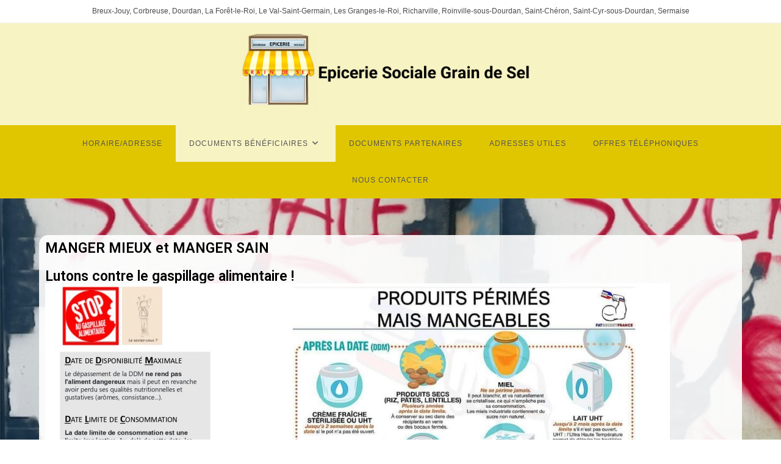

--- FILE ---
content_type: text/css
request_url: https://graindeseldourdan.fr/wp-content/uploads/elementor/css/post-499.css?ver=1708525706
body_size: 261
content:
.elementor-499 .elementor-element.elementor-element-b6b0b54{--display:flex;--flex-direction:row;--container-widget-width:initial;--container-widget-height:100%;--container-widget-flex-grow:1;--container-widget-align-self:stretch;--gap:0px 0px;--flex-wrap:wrap;--background-transition:0.3s;--border-radius:15px 15px 15px 15px;--margin-block-start:10px;--margin-block-end:10px;--margin-inline-start:0px;--margin-inline-end:0px;}.elementor-499 .elementor-element.elementor-element-b6b0b54:not(.elementor-motion-effects-element-type-background), .elementor-499 .elementor-element.elementor-element-b6b0b54 > .elementor-motion-effects-container > .elementor-motion-effects-layer{background-color:#FFFFFFE6;}.elementor-499 .elementor-element.elementor-element-b6b0b54, .elementor-499 .elementor-element.elementor-element-b6b0b54::before{--border-transition:0.3s;}.elementor-499 .elementor-element.elementor-element-9fecc69{text-align:left;}.elementor-499 .elementor-element.elementor-element-9fecc69 .elementor-heading-title{color:#000000;font-family:"Roboto", Sans-serif;font-weight:600;}

--- FILE ---
content_type: text/css
request_url: https://graindeseldourdan.fr/wp-content/uploads/elementor/css/post-130.css?ver=1707813778
body_size: 276
content:
.elementor-130 .elementor-element.elementor-element-839dd20{--display:flex;--min-height:0px;--flex-direction:row;--container-widget-width:initial;--container-widget-height:100%;--container-widget-flex-grow:1;--container-widget-align-self:stretch;--gap:0px 0px;--background-transition:0.3s;}.elementor-130 .elementor-element.elementor-element-839dd20:not(.elementor-motion-effects-element-type-background), .elementor-130 .elementor-element.elementor-element-839dd20 > .elementor-motion-effects-container > .elementor-motion-effects-layer{background-color:#160D0D00;}.elementor-130 .elementor-element.elementor-element-839dd20, .elementor-130 .elementor-element.elementor-element-839dd20::before{--border-transition:0.3s;}.elementor-130 .elementor-element.elementor-element-8a95b1d{--display:flex;--flex-direction:column;--container-widget-width:100%;--container-widget-height:initial;--container-widget-flex-grow:0;--container-widget-align-self:initial;--background-transition:0.3s;}.elementor-130 .elementor-element.elementor-element-4a7e8a8{--display:flex;--flex-direction:column;--container-widget-width:100%;--container-widget-height:initial;--container-widget-flex-grow:0;--container-widget-align-self:initial;--background-transition:0.3s;}.elementor-130 .elementor-element.elementor-element-8b5ff69{--display:flex;--flex-direction:column;--container-widget-width:100%;--container-widget-height:initial;--container-widget-flex-grow:0;--container-widget-align-self:initial;--background-transition:0.3s;}.elementor-130 .elementor-element.elementor-element-abdf8ad{--display:flex;--flex-direction:column;--container-widget-width:100%;--container-widget-height:initial;--container-widget-flex-grow:0;--container-widget-align-self:initial;--background-transition:0.3s;}@media(min-width:768px){.elementor-130 .elementor-element.elementor-element-839dd20{--content-width:1399px;}.elementor-130 .elementor-element.elementor-element-8a95b1d{--width:25%;}.elementor-130 .elementor-element.elementor-element-4a7e8a8{--width:25%;}.elementor-130 .elementor-element.elementor-element-8b5ff69{--width:25%;}.elementor-130 .elementor-element.elementor-element-abdf8ad{--width:25%;}}